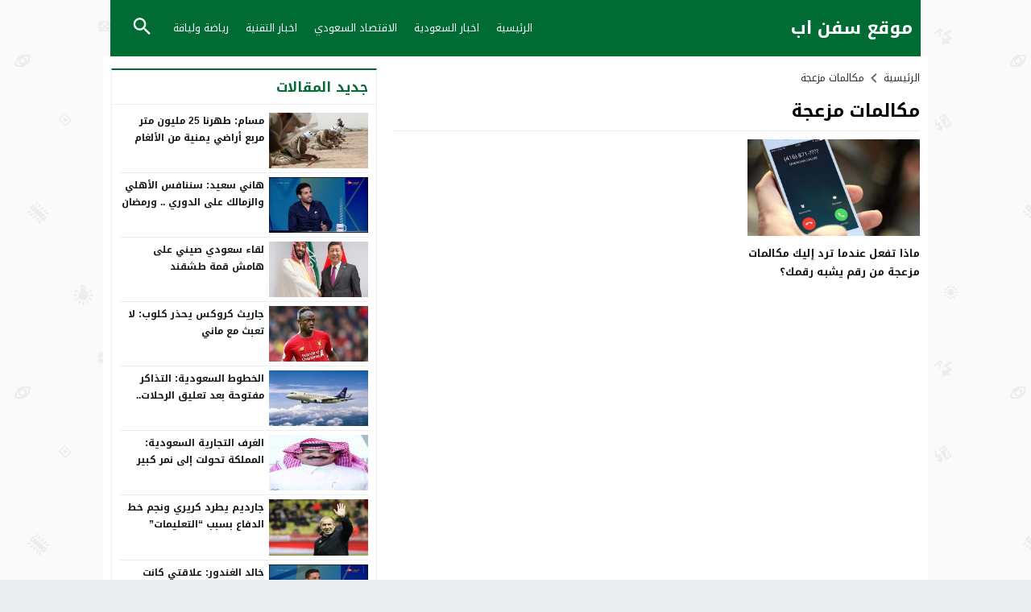

--- FILE ---
content_type: text/html; charset=UTF-8
request_url: https://7-up.net/tag/%D9%85%D9%83%D8%A7%D9%84%D9%85%D8%A7%D8%AA-%D9%85%D8%B2%D8%B9%D8%AC%D8%A9/
body_size: 13895
content:
<!DOCTYPE html>
<html dir="rtl" lang="ar" class="w986">
<head>
<meta charset="UTF-8">
<meta name="viewport" content="width=device-width,initial-scale=1,shrink-to-fit=no"> 
<meta name="Content-Type" content="text/html; charset=utf-8"> 
<meta http-equiv="X-UA-Compatible" content="IE=edge"> 
<meta name='robots' content='index, follow, max-image-preview:large, max-snippet:-1, max-video-preview:-1'>
<link type="image/x-icon" href="https://7-up.net/wp-content/uploads/2020/12/elsaudicon.png" rel="shortcut icon"> 
<link rel='preconnect' href='https://www.google-analytics.com/' crossorigin='anonymous'>
<link rel='preconnect' href='https://www.googletagmanager.com/' crossorigin='anonymous'>

	<!-- This site is optimized with the Yoast SEO plugin v22.7 - https://yoast.com/wordpress/plugins/seo/ -->
	<title>مكالمات مزعجة - موقع سفن اب</title>
	<link rel="canonical" href="https://7-up.net/tag/مكالمات-مزعجة/">
	<meta property="og:locale" content="ar_AR">
	<meta property="og:type" content="article">
	<meta property="og:title" content="مكالمات مزعجة - موقع سفن اب">
	<meta property="og:url" content="https://7-up.net/tag/مكالمات-مزعجة/">
	<meta property="og:site_name" content="موقع سفن اب">
	<meta name="twitter:card" content="summary_large_image">
	<script type="application/ld+json" class="yoast-schema-graph">{"@context":"https://schema.org","@graph":[{"@type":"CollectionPage","@id":"https://7-up.net/tag/%d9%85%d9%83%d8%a7%d9%84%d9%85%d8%a7%d8%aa-%d9%85%d8%b2%d8%b9%d8%ac%d8%a9/","url":"https://7-up.net/tag/%d9%85%d9%83%d8%a7%d9%84%d9%85%d8%a7%d8%aa-%d9%85%d8%b2%d8%b9%d8%ac%d8%a9/","name":"مكالمات مزعجة - موقع سفن اب","isPartOf":{"@id":"https://7-up.net/#website"},"primaryImageOfPage":{"@id":"https://7-up.net/tag/%d9%85%d9%83%d8%a7%d9%84%d9%85%d8%a7%d8%aa-%d9%85%d8%b2%d8%b9%d8%ac%d8%a9/#primaryimage"},"image":{"@id":"https://7-up.net/tag/%d9%85%d9%83%d8%a7%d9%84%d9%85%d8%a7%d8%aa-%d9%85%d8%b2%d8%b9%d8%ac%d8%a9/#primaryimage"},"thumbnailUrl":"https://7-up.net/wp-content/uploads/2021/07/SCKLGZCCUT.jpg","inLanguage":"ar"},{"@type":"ImageObject","inLanguage":"ar","@id":"https://7-up.net/tag/%d9%85%d9%83%d8%a7%d9%84%d9%85%d8%a7%d8%aa-%d9%85%d8%b2%d8%b9%d8%ac%d8%a9/#primaryimage","url":"https://7-up.net/wp-content/uploads/2021/07/SCKLGZCCUT.jpg","contentUrl":"https://7-up.net/wp-content/uploads/2021/07/SCKLGZCCUT.jpg","width":640,"height":376},{"@type":"WebSite","@id":"https://7-up.net/#website","url":"https://7-up.net/","name":"موقع سفن اب","description":"موقع إخباري سعودي إلكتروني","potentialAction":[{"@type":"SearchAction","target":{"@type":"EntryPoint","urlTemplate":"https://7-up.net/?s={search_term_string}"},"query-input":"required name=search_term_string"}],"inLanguage":"ar"}]}</script>
	<!-- / Yoast SEO plugin. -->


<link rel="alternate" type="application/rss+xml" title="موقع سفن اب &laquo; الخلاصة" href="https://7-up.net/feed/">

<!-- Custom MetaTag -->
<meta name="google-site-verification" content="6AaMzGfuz3iC-zIjLNWapJj-u2QM9tih-IPZ2aN4sTQ">
<script async src="https://pagead2.googlesyndication.com/pagead/js/adsbygoogle.js?client=ca-pub-2474582744551207"
     crossorigin="anonymous"></script> 
<!-- / Custom MetaTag -->
<style id='global-styles-inline-css'>
body{--wp--preset--color--black: #000000;--wp--preset--color--cyan-bluish-gray: #abb8c3;--wp--preset--color--white: #ffffff;--wp--preset--color--pale-pink: #f78da7;--wp--preset--color--vivid-red: #cf2e2e;--wp--preset--color--luminous-vivid-orange: #ff6900;--wp--preset--color--luminous-vivid-amber: #fcb900;--wp--preset--color--light-green-cyan: #7bdcb5;--wp--preset--color--vivid-green-cyan: #00d084;--wp--preset--color--pale-cyan-blue: #8ed1fc;--wp--preset--color--vivid-cyan-blue: #0693e3;--wp--preset--color--vivid-purple: #9b51e0;--wp--preset--gradient--vivid-cyan-blue-to-vivid-purple: linear-gradient(135deg,rgba(6,147,227,1) 0%,rgb(155,81,224) 100%);--wp--preset--gradient--light-green-cyan-to-vivid-green-cyan: linear-gradient(135deg,rgb(122,220,180) 0%,rgb(0,208,130) 100%);--wp--preset--gradient--luminous-vivid-amber-to-luminous-vivid-orange: linear-gradient(135deg,rgba(252,185,0,1) 0%,rgba(255,105,0,1) 100%);--wp--preset--gradient--luminous-vivid-orange-to-vivid-red: linear-gradient(135deg,rgba(255,105,0,1) 0%,rgb(207,46,46) 100%);--wp--preset--gradient--very-light-gray-to-cyan-bluish-gray: linear-gradient(135deg,rgb(238,238,238) 0%,rgb(169,184,195) 100%);--wp--preset--gradient--cool-to-warm-spectrum: linear-gradient(135deg,rgb(74,234,220) 0%,rgb(151,120,209) 20%,rgb(207,42,186) 40%,rgb(238,44,130) 60%,rgb(251,105,98) 80%,rgb(254,248,76) 100%);--wp--preset--gradient--blush-light-purple: linear-gradient(135deg,rgb(255,206,236) 0%,rgb(152,150,240) 100%);--wp--preset--gradient--blush-bordeaux: linear-gradient(135deg,rgb(254,205,165) 0%,rgb(254,45,45) 50%,rgb(107,0,62) 100%);--wp--preset--gradient--luminous-dusk: linear-gradient(135deg,rgb(255,203,112) 0%,rgb(199,81,192) 50%,rgb(65,88,208) 100%);--wp--preset--gradient--pale-ocean: linear-gradient(135deg,rgb(255,245,203) 0%,rgb(182,227,212) 50%,rgb(51,167,181) 100%);--wp--preset--gradient--electric-grass: linear-gradient(135deg,rgb(202,248,128) 0%,rgb(113,206,126) 100%);--wp--preset--gradient--midnight: linear-gradient(135deg,rgb(2,3,129) 0%,rgb(40,116,252) 100%);--wp--preset--font-size--small: 13px;--wp--preset--font-size--medium: 20px;--wp--preset--font-size--large: 36px;--wp--preset--font-size--x-large: 42px;--wp--preset--spacing--20: 0.44rem;--wp--preset--spacing--30: 0.67rem;--wp--preset--spacing--40: 1rem;--wp--preset--spacing--50: 1.5rem;--wp--preset--spacing--60: 2.25rem;--wp--preset--spacing--70: 3.38rem;--wp--preset--spacing--80: 5.06rem;--wp--preset--shadow--natural: 6px 6px 9px rgba(0, 0, 0, 0.2);--wp--preset--shadow--deep: 12px 12px 50px rgba(0, 0, 0, 0.4);--wp--preset--shadow--sharp: 6px 6px 0px rgba(0, 0, 0, 0.2);--wp--preset--shadow--outlined: 6px 6px 0px -3px rgba(255, 255, 255, 1), 6px 6px rgba(0, 0, 0, 1);--wp--preset--shadow--crisp: 6px 6px 0px rgba(0, 0, 0, 1);}:where(.is-layout-flex){gap: 0.5em;}:where(.is-layout-grid){gap: 0.5em;}body .is-layout-flex{display: flex;}body .is-layout-flex{flex-wrap: wrap;align-items: center;}body .is-layout-flex > *{margin: 0;}body .is-layout-grid{display: grid;}body .is-layout-grid > *{margin: 0;}:where(.wp-block-columns.is-layout-flex){gap: 2em;}:where(.wp-block-columns.is-layout-grid){gap: 2em;}:where(.wp-block-post-template.is-layout-flex){gap: 1.25em;}:where(.wp-block-post-template.is-layout-grid){gap: 1.25em;}.has-black-color{color: var(--wp--preset--color--black) !important;}.has-cyan-bluish-gray-color{color: var(--wp--preset--color--cyan-bluish-gray) !important;}.has-white-color{color: var(--wp--preset--color--white) !important;}.has-pale-pink-color{color: var(--wp--preset--color--pale-pink) !important;}.has-vivid-red-color{color: var(--wp--preset--color--vivid-red) !important;}.has-luminous-vivid-orange-color{color: var(--wp--preset--color--luminous-vivid-orange) !important;}.has-luminous-vivid-amber-color{color: var(--wp--preset--color--luminous-vivid-amber) !important;}.has-light-green-cyan-color{color: var(--wp--preset--color--light-green-cyan) !important;}.has-vivid-green-cyan-color{color: var(--wp--preset--color--vivid-green-cyan) !important;}.has-pale-cyan-blue-color{color: var(--wp--preset--color--pale-cyan-blue) !important;}.has-vivid-cyan-blue-color{color: var(--wp--preset--color--vivid-cyan-blue) !important;}.has-vivid-purple-color{color: var(--wp--preset--color--vivid-purple) !important;}.has-black-background-color{background-color: var(--wp--preset--color--black) !important;}.has-cyan-bluish-gray-background-color{background-color: var(--wp--preset--color--cyan-bluish-gray) !important;}.has-white-background-color{background-color: var(--wp--preset--color--white) !important;}.has-pale-pink-background-color{background-color: var(--wp--preset--color--pale-pink) !important;}.has-vivid-red-background-color{background-color: var(--wp--preset--color--vivid-red) !important;}.has-luminous-vivid-orange-background-color{background-color: var(--wp--preset--color--luminous-vivid-orange) !important;}.has-luminous-vivid-amber-background-color{background-color: var(--wp--preset--color--luminous-vivid-amber) !important;}.has-light-green-cyan-background-color{background-color: var(--wp--preset--color--light-green-cyan) !important;}.has-vivid-green-cyan-background-color{background-color: var(--wp--preset--color--vivid-green-cyan) !important;}.has-pale-cyan-blue-background-color{background-color: var(--wp--preset--color--pale-cyan-blue) !important;}.has-vivid-cyan-blue-background-color{background-color: var(--wp--preset--color--vivid-cyan-blue) !important;}.has-vivid-purple-background-color{background-color: var(--wp--preset--color--vivid-purple) !important;}.has-black-border-color{border-color: var(--wp--preset--color--black) !important;}.has-cyan-bluish-gray-border-color{border-color: var(--wp--preset--color--cyan-bluish-gray) !important;}.has-white-border-color{border-color: var(--wp--preset--color--white) !important;}.has-pale-pink-border-color{border-color: var(--wp--preset--color--pale-pink) !important;}.has-vivid-red-border-color{border-color: var(--wp--preset--color--vivid-red) !important;}.has-luminous-vivid-orange-border-color{border-color: var(--wp--preset--color--luminous-vivid-orange) !important;}.has-luminous-vivid-amber-border-color{border-color: var(--wp--preset--color--luminous-vivid-amber) !important;}.has-light-green-cyan-border-color{border-color: var(--wp--preset--color--light-green-cyan) !important;}.has-vivid-green-cyan-border-color{border-color: var(--wp--preset--color--vivid-green-cyan) !important;}.has-pale-cyan-blue-border-color{border-color: var(--wp--preset--color--pale-cyan-blue) !important;}.has-vivid-cyan-blue-border-color{border-color: var(--wp--preset--color--vivid-cyan-blue) !important;}.has-vivid-purple-border-color{border-color: var(--wp--preset--color--vivid-purple) !important;}.has-vivid-cyan-blue-to-vivid-purple-gradient-background{background: var(--wp--preset--gradient--vivid-cyan-blue-to-vivid-purple) !important;}.has-light-green-cyan-to-vivid-green-cyan-gradient-background{background: var(--wp--preset--gradient--light-green-cyan-to-vivid-green-cyan) !important;}.has-luminous-vivid-amber-to-luminous-vivid-orange-gradient-background{background: var(--wp--preset--gradient--luminous-vivid-amber-to-luminous-vivid-orange) !important;}.has-luminous-vivid-orange-to-vivid-red-gradient-background{background: var(--wp--preset--gradient--luminous-vivid-orange-to-vivid-red) !important;}.has-very-light-gray-to-cyan-bluish-gray-gradient-background{background: var(--wp--preset--gradient--very-light-gray-to-cyan-bluish-gray) !important;}.has-cool-to-warm-spectrum-gradient-background{background: var(--wp--preset--gradient--cool-to-warm-spectrum) !important;}.has-blush-light-purple-gradient-background{background: var(--wp--preset--gradient--blush-light-purple) !important;}.has-blush-bordeaux-gradient-background{background: var(--wp--preset--gradient--blush-bordeaux) !important;}.has-luminous-dusk-gradient-background{background: var(--wp--preset--gradient--luminous-dusk) !important;}.has-pale-ocean-gradient-background{background: var(--wp--preset--gradient--pale-ocean) !important;}.has-electric-grass-gradient-background{background: var(--wp--preset--gradient--electric-grass) !important;}.has-midnight-gradient-background{background: var(--wp--preset--gradient--midnight) !important;}.has-small-font-size{font-size: var(--wp--preset--font-size--small) !important;}.has-medium-font-size{font-size: var(--wp--preset--font-size--medium) !important;}.has-large-font-size{font-size: var(--wp--preset--font-size--large) !important;}.has-x-large-font-size{font-size: var(--wp--preset--font-size--x-large) !important;}
.wp-block-navigation a:where(:not(.wp-element-button)){color: inherit;}
:where(.wp-block-post-template.is-layout-flex){gap: 1.25em;}:where(.wp-block-post-template.is-layout-grid){gap: 1.25em;}
:where(.wp-block-columns.is-layout-flex){gap: 2em;}:where(.wp-block-columns.is-layout-grid){gap: 2em;}
.wp-block-pullquote{font-size: 1.5em;line-height: 1.6;}
</style>
<link rel='stylesheet' id='style-css' href='https://7-up.net/wp-content/themes/lightmag/style.css' media='all'>
<link rel='stylesheet' id='menu-css' href='https://7-up.net/wp-content/themes/lightmag/assets/css/elements/header/basic-nojs.css' media='all'>
<link rel='stylesheet' id='archive-css' href='https://7-up.net/wp-content/themes/lightmag/assets/css/elements/archive.css' media='all'>
<link rel='stylesheet' id='widgets-mw-css' href='https://7-up.net/wp-content/themes/lightmag/assets/css/elements/widgets-mw.css' media='all'>
<link rel='stylesheet' id='widgets-wp-css' href='https://7-up.net/wp-content/themes/lightmag/assets/css/elements/widgets-wp.css' media='all'>
<link rel='stylesheet' id='footer-css' href='https://7-up.net/wp-content/themes/lightmag/assets/css/elements/footer.css' media='all'>
<link rel='stylesheet' id='typo-css' href='https://7-up.net/wp-content/themes/lightmag/assets/css/fonts/rtl/droid.css' media='all'>
<link rel='preload' as='style' onload="this.onload=null;this.rel='stylesheet'" href='https://fonts.googleapis.com/css?family=Droid+Arabic+Kufi:400%2C700&#038;subset=latin&#038;display=swap' crossorigin='anonymous'>
<noscript><link rel="stylesheet" href="https://fonts.googleapis.com/css?family=Droid+Arabic+Kufi:400%2C700&#038;subset=latin&#038;display=swap" media="all"></noscript><script src="https://7-up.net/wp-content/themes/lightmag/assets/js/jquery.min.js" id="jquery-js"></script>
<style>
			.skin8-background{background-color:#006c34}
			.skin8-border{border-bottom:2px solid #006c34}
			.skin8-border-top{border-top:2px solid #006c34}
			.skin8-color{color:#006c34}
			.skin8-color svg{fill:#006c34}
			.skin8-color a{color:#006c34!important;}
			.skin8-hover a:hover{color:#006c34!important}</style><style>
			a{color:#161B1E}
			a:hover{color:#006c34}
			.dark a{color:#fff}
			.dark a:hover{color:}
			/*
			 * Blog
			*/
			.recent .ps1 .category a,
			.recent .ps2 .category a,
			.recent .ps3 .category a,
			.recent .ps5 .category a,
			.recent .ps6 .category a,
			.recent .ps1 .category a:hover,
			.recent .ps2 .category a:hover,
			.recent .ps3 .category a:hover,
			.recent .ps5 .category a:hover,
			.recent .ps6 .category a:hover{
				color:#006c34;
			}
			.dark .recent .ps1 .category a,
			.dark .recent .ps2 .category a,
			.dark .recent .ps3 .category a,
			.dark .recent .ps5 .category a,
			.dark .recent .ps6 .category a,
			.dark .recent .ps1 .category a:hover,
			.dark .recent .ps2 .category a:hover,
			.dark .recent .ps3 .category a:hover,
			.dark .recent .ps5 .category a:hover,
			.dark .recent .ps6 .category a:hover {
				color:
			}
			/*
			 * Content Element
			*/
			.el-content a:not(.btn):not(.wp-block-file__button),
			.el-content a:hover:not(.btn):not(.wp-block-file__button),
			.tags a,
			.post-source a,
			.post-source,
			.post-source span,
			.comment-meta h3.comment-author a,
			.comment-subscription-form .subscribe-label{color:#006c34}
			.dark .el-content a:not(.btn):not(.wp-block-file__button),
			.dark .el-content a:hover:not(.btn):not(.wp-block-file__button),
			.dark .tags a,
			.dark .post-source a,
			.dark .post-source,
			.dark .post-source span,
			.dark .comment-meta h3.comment-author a,
			.dark .comment-subscription-form .subscribe-label{color:}.dark .wiki-cat-s1 ul li a:hover{color:!important}.search-form input.search-submit{
					background-color:#006c34;
					color:#fff;
				}.tagcloud a:hover {
					background-color:#006c34;
					border:1px solid #006c34;
					color:#fff
				}.menu-blog a{color:#fff}
				.wiki-header .menu-blog a {color:#222}
				.dark .wiki-header .menu-blog a {color:#fff}
				.menu-blog li.current_page_item,
				.menu-blog li.current-menu-item,
				.menu-blog li.current-post-ancestor,
				.menu-blog li.current-post-ancestor a:focus,
				.menu-blog li.current-post-ancestor a:active,
				.menu-blog li.sfHover a:focus,
				.menu-blog li:hover,
				.menu-blog li a:focus,
				.menu-blog li a:hover,
				.menu-blog li a:active{background-color:#005e3d;color:#fff}
				.menu-blog li li a,
				.menu-blog li li li a{color:#111}
				.menu-blog li li li:hover,
				.menu-blog li li li a:focus,
				.menu-blog li li li a:hover,
				.menu-blog li li li a:active,
				.menu-blog li li:hover,
				.menu-blog li li a:focus,
				.menu-blog li li a:hover,
				.menu-blog li li a:active{background-color:#f8f8f8!important;color:#111}
				.menu-blog li.sfHover.menu-item-has-children a,
				.menu-blog li.sfHover.menu-item-has-children,
				.menu-blog li li,
				.menu-blog li li li{background-color:#fff;color:#111}
				.dark .menu-blog li li li:hover,
				.dark .menu-blog li li li a:focus,
				.dark .menu-blog li li li a:hover,
				.dark .menu-blog li li li a:active,
				.dark .menu-blog li li:hover,
				.dark .menu-blog li li a:focus,
				.dark .menu-blog li li a:hover,
				.dark .menu-blog li li a:active{background-color:#1d2327!important;color:#fff}
				.dark .menu-blog li.sfHover.menu-item-has-children a,
				.dark .menu-blog li.sfHover.menu-item-has-children,
				.dark .menu-blog li li,
				.dark .menu-blog li li li{background-color:#161B1E;color:#fff}</style><style>.recentcomments a{display:inline !important;padding:0 !important;margin:0 !important;}</style><style>body{background-image:url("https://7-up.net/wp-content/themes/lightmag/assets/images/pattren/pattren8.png");background-color:#ebedef;background-repeat:repeat;background-position:0 0;}</style><style>.logo-margin{margin-top:10px;margin-bottom:10px}</style>	<style>
					.menu-category li.menu-item-home a,
		.menu-category li.menu-item-home a:hover{background-image:url("data:image/svg+xml,%3Csvg fill='%23ffffff' xmlns='http://www.w3.org/2000/svg' viewBox='0 0 26 26' width='24px' height='24px'%3E%3Cpath d='M 20 2.03125 C 19.449219 2.03125 19 2.480469 19 3.03125 L 19 7.8125 L 13.71875 2.53125 C 13.328125 2.140625 12.671875 2.140625 12.28125 2.53125 L 0.5625 14.28125 C 0.171875 14.671875 0.171875 15.296875 0.5625 15.6875 C 0.953125 16.078125 1.578125 16.078125 1.96875 15.6875 L 13 4.65625 L 24.0625 15.71875 C 24.257813 15.914063 24.523438 16.03125 24.78125 16.03125 C 25.039063 16.03125 25.273438 15.914063 25.46875 15.71875 C 25.859375 15.328125 25.859375 14.703125 25.46875 14.3125 L 22 10.84375 L 22 3.03125 C 22 2.480469 21.550781 2.03125 21 2.03125 Z M 13 6.5 L 2 17.5 L 2 23 C 2 24.65625 3.34375 26 5 26 L 21 26 C 22.65625 26 24 24.65625 24 23 L 24 17.5 Z M 11 16 L 15 16 C 15.550781 16 16 16.449219 16 17 L 16 23 C 16 23.550781 15.550781 24 15 24 L 11 24 C 10.449219 24 10 23.550781 10 23 L 10 17 C 10 16.449219 10.449219 16 11 16 Z'/%3E%3C/svg%3E")}
				
		
		.mega-category2,
	.menu-category2{border-top:1px solid #e9edf0;border-bottom:1px solid #e9edf0}
	.dark .mega-category2,
	.dark .menu-category2{border-color:#272F34}
		
		</style>
		<style>
				@media only screen and (max-width:986px){
			body{background:#fff!important}
			body.dark{background-color:#161B1E!important;color:#fff}
			.content-width,
			.content-width-full{padding:0 10px}
		}
			</style>
		<style>
	.dark .form-control{background-color:#161B1E;border:2px solid #384046;color:#fff}
	.dark .form-control::placeholder{color:#ccc}
	.dark hr {border-top:1px solid #2c3332}
	.dark .scrolltop{background-color:#f5f8f9!important}
	.dark .scrolltop svg{fill:#384046 !important}
	.widget-wrapper ul.tab_nav {background-color:#eee}
		.btn-color,
	.wpcf7-submit{
		color:#fff!important;
		border-color:#006c34!important;
		background-color:#006c34!important
	}
	.btn-color:hover,
	.btn-color:focus,
	.btn-color.focus,
	.btn-color:active,
	.btn-color.active,
	.wpcf7-submit:hover,
	.wpcf7-submit:focus,
	.wpcf7-submit.focus,
	.wpcf7-submit:active,
	.wpcf7-submit.active{
		color:#fff!important;
		border-color:#006c34!important;
		background-color:#006c34!important;
	}
			@keyframes slide-out {
			0% { transform: translateX(0%); }
			100% { transform: translateX(100%); }
		}
		@-webkit-keyframes slide-out {
			0% { -webkit-transform: translateX(0%); }
			100% { -webkit-transform: translateX(100%); }
		}
				body {
			overflow-x:hidden;
		}
			</style>
		<style>
	.mejs-controls{direction:ltr}
	.wp-playlist-light{width:100%;display:inline-block}
	.mejs-container .mejs-controls .mejs-horizontal-volume-slider .mejs-horizontal-volume-current,
	.mejs-container .mejs-controls .mejs-time-rail .mejs-time-current {background:#006c34}
	.mejs-container .mejs-controls .mejs-time-rail .mejs-time-loaded {background-color:rgba(0,108,52,0.075)}
	.wp-playlist-light .wp-playlist-playing {border-bottom-color:#006c34}
	.mejs-container .mejs-button > button{background-image:url("data:image/svg+xml,%3Csvg xmlns='http://www.w3.org/2000/svg' width='400' height='120' viewBox='0 0 400 120'%3E%3Cstyle%3E.st0%7Bfill:%23888888;width:16px;height:16px%7D .st1%7Bfill:none;stroke:%23888888;stroke-width:1.5;stroke-linecap:round;%7D .st2%7Bfill:none;stroke:%23888888;stroke-width:2;stroke-linecap:round;%7D .st3%7Bfill:none;stroke:%23888888;%7D .st4%7Bfill:%23231F20;%7D .st5%7Bopacity:0.75;fill:none;stroke:%23888888;stroke-width:5;enable-background:new;%7D .st6%7Bfill:none;stroke:%23888888;stroke-width:5;%7D .st7%7Bopacity:0.4;fill:%23888888;enable-background:new;%7D .st8%7Bopacity:0.6;fill:%23888888;enable-background:new;%7D .st9%7Bopacity:0.8;fill:%23888888;enable-background:new;%7D .st10%7Bopacity:0.9;fill:%23888888;enable-background:new;%7D .st11%7Bopacity:0.3;fill:%23888888;enable-background:new;%7D .st12%7Bopacity:0.5;fill:%23888888;enable-background:new;%7D .st13%7Bopacity:0.7;fill:%23888888;enable-background:new;%7D%3C/style%3E%3Cpath class='st0' d='M16.5 8.5c.3.1.4.5.2.8-.1.1-.1.2-.2.2l-11.4 7c-.5.3-.8.1-.8-.5V2c0-.5.4-.8.8-.5l11.4 7z'/%3E%3Cpath class='st0' d='M24 1h2.2c.6 0 1 .4 1 1v14c0 .6-.4 1-1 1H24c-.6 0-1-.4-1-1V2c0-.5.4-1 1-1zm9.8 0H36c.6 0 1 .4 1 1v14c0 .6-.4 1-1 1h-2.2c-.6 0-1-.4-1-1V2c0-.5.4-1 1-1z'/%3E%3Cpath class='st0' d='M81 1.4c0-.6.4-1 1-1h5.4c.6 0 .7.3.3.7l-6 6c-.4.4-.7.3-.7-.3V1.4zm0 15.8c0 .6.4 1 1 1h5.4c.6 0 .7-.3.3-.7l-6-6c-.4-.4-.7-.3-.7.3v5.4zM98.8 1.4c0-.6-.4-1-1-1h-5.4c-.6 0-.7.3-.3.7l6 6c.4.4.7.3.7-.3V1.4zm0 15.8c0 .6-.4 1-1 1h-5.4c-.6 0-.7-.3-.3-.7l6-6c.4-.4.7-.3.7.3v5.4z'/%3E%3Cpath class='st0' d='M112.7 5c0 .6.4 1 1 1h4.1c.6 0 .7-.3.3-.7L113.4.6c-.4-.4-.7-.3-.7.3V5zm-7.1 1c.6 0 1-.4 1-1V.9c0-.6-.3-.7-.7-.3l-4.7 4.7c-.4.4-.3.7.3.7h4.1zm1 7.1c0-.6-.4-1-1-1h-4.1c-.6 0-.7.3-.3.7l4.7 4.7c.4.4.7.3.7-.3v-4.1zm7.1-1c-.6 0-1 .4-1 1v4.1c0 .5.3.7.7.3l4.7-4.7c.4-.4.3-.7-.3-.7h-4.1z'/%3E%3Cpath class='st0' d='M67 5.8c-.5.4-1.2.6-1.8.6H62c-.6 0-1 .4-1 1v5.7c0 .6.4 1 1 1h4.2c.3.2.5.4.8.6l3.5 2.6c.4.3.8.1.8-.4V3.5c0-.5-.4-.7-.8-.4L67 5.8z'/%3E%3Cpath class='st1' d='M73.9 2.5s3.9-.8 3.9 7.7-3.9 7.8-3.9 7.8'/%3E%3Cpath class='st1' d='M72.6 6.4s2.6-.4 2.6 3.8-2.6 3.9-2.6 3.9'/%3E%3Cpath class='st0' d='M47 5.8c-.5.4-1.2.6-1.8.6H42c-.6 0-1 .4-1 1v5.7c0 .6.4 1 1 1h4.2c.3.2.5.4.8.6l3.5 2.6c.4.3.8.1.8-.4V3.5c0-.5-.4-.7-.8-.4L47 5.8z'/%3E%3Cpath class='st2' d='M52.8 7l5.4 5.4m-5.4 0L58.2 7'/%3E%3Cpath class='st3' d='M128.7 8.6c-6.2-4.2-6.5 7.8 0 3.9m6.5-3.9c-6.2-4.2-6.5 7.8 0 3.9'/%3E%3Cpath class='st0' d='M122.2 3.4h15.7v13.1h-15.7V3.4zM120.8 2v15.7h18.3V2h-18.3z'/%3E%3Cpath class='st0' d='M143.2 3h14c1.1 0 2 .9 2 2v10c0 1.1-.9 2-2 2h-14c-1.1 0-2-.9-2-2V5c0-1.1.9-2 2-2z'/%3E%3Cpath class='st4' d='M146.4 13.8c-.8 0-1.6-.4-2.1-1-1.1-1.4-1-3.4.1-4.8.5-.6 2-1.7 4.6.2l-.6.8c-1.4-1-2.6-1.1-3.3-.3-.8 1-.8 2.4-.1 3.5.7.9 1.9.8 3.4-.1l.5.9c-.7.5-1.6.7-2.5.8zm7.5 0c-.8 0-1.6-.4-2.1-1-1.1-1.4-1-3.4.1-4.8.5-.6 2-1.7 4.6.2l-.5.8c-1.4-1-2.6-1.1-3.3-.3-.8 1-.8 2.4-.1 3.5.7.9 1.9.8 3.4-.1l.5.9c-.8.5-1.7.7-2.6.8z'/%3E%3Cpath class='st0' d='M60.3 77c.6.2.8.8.6 1.4-.1.3-.3.5-.6.6L30 96.5c-1 .6-1.7.1-1.7-1v-35c0-1.1.8-1.5 1.7-1L60.3 77z'/%3E%3Cpath class='st5' d='M2.5 79c0-20.7 16.8-37.5 37.5-37.5S77.5 58.3 77.5 79 60.7 116.5 40 116.5 2.5 99.7 2.5 79z'/%3E%3Cpath class='st0' d='M140.3 77c.6.2.8.8.6 1.4-.1.3-.3.5-.6.6L110 96.5c-1 .6-1.7.1-1.7-1v-35c0-1.1.8-1.5 1.7-1L140.3 77z'/%3E%3Cpath class='st6' d='M82.5 79c0-20.7 16.8-37.5 37.5-37.5s37.5 16.8 37.5 37.5-16.8 37.5-37.5 37.5S82.5 99.7 82.5 79z'/%3E%3Ccircle class='st0' cx='201.9' cy='47.1' r='8.1'/%3E%3Ccircle class='st7' cx='233.9' cy='79' r='5'/%3E%3Ccircle class='st8' cx='201.9' cy='110.9' r='6'/%3E%3Ccircle class='st9' cx='170.1' cy='79' r='7'/%3E%3Ccircle class='st10' cx='178.2' cy='56.3' r='7.5'/%3E%3Ccircle class='st11' cx='226.3' cy='56.1' r='4.5'/%3E%3Ccircle class='st12' cx='225.8' cy='102.8' r='5.5'/%3E%3Ccircle class='st13' cx='178.2' cy='102.8' r='6.5'/%3E%3Cpath class='st0' d='M178 9.4c0 .4-.4.7-.9.7-.1 0-.2 0-.2-.1L172 8.2c-.5-.2-.6-.6-.1-.8l6.2-3.6c.5-.3.8-.1.7.5l-.8 5.1z'/%3E%3Cpath class='st0' d='M169.4 15.9c-1 0-2-.2-2.9-.7-2-1-3.2-3-3.2-5.2.1-3.4 2.9-6 6.3-6 2.5.1 4.8 1.7 5.6 4.1l.1-.1 2.1 1.1c-.6-4.4-4.7-7.5-9.1-6.9-3.9.6-6.9 3.9-7 7.9 0 2.9 1.7 5.6 4.3 7 1.2.6 2.5.9 3.8 1 2.6 0 5-1.2 6.6-3.3l-1.8-.9c-1.2 1.2-3 2-4.8 2z'/%3E%3Cpath class='st0' d='M183.4 3.2c.8 0 1.5.7 1.5 1.5s-.7 1.5-1.5 1.5-1.5-.7-1.5-1.5c0-.9.7-1.5 1.5-1.5zm5.1 0h8.5c.9 0 1.5.7 1.5 1.5s-.7 1.5-1.5 1.5h-8.5c-.9 0-1.5-.7-1.5-1.5-.1-.9.6-1.5 1.5-1.5zm-5.1 5c.8 0 1.5.7 1.5 1.5s-.7 1.5-1.5 1.5-1.5-.7-1.5-1.5c0-.9.7-1.5 1.5-1.5zm5.1 0h8.5c.9 0 1.5.7 1.5 1.5s-.7 1.5-1.5 1.5h-8.5c-.9 0-1.5-.7-1.5-1.5-.1-.9.6-1.5 1.5-1.5zm-5.1 5c.8 0 1.5.7 1.5 1.5s-.7 1.5-1.5 1.5-1.5-.7-1.5-1.5c0-.9.7-1.5 1.5-1.5zm5.1 0h8.5c.9 0 1.5.7 1.5 1.5s-.7 1.5-1.5 1.5h-8.5c-.9 0-1.5-.7-1.5-1.5-.1-.9.6-1.5 1.5-1.5z'/%3E%3C/svg%3E");}
	</style>
	<style></style><style>	.post-load a,
	.infinitereadmore{background-color:#006c34;}
	.post-load a:hover,
	.infinitereadmore:hover{background-color:rgba(0,108,52,0.9);}
	.pagination span.current,
	.page-numbers li span.current{border:2px solid rgba(0,108,52,0.8) !important;color:#006c34 !important}
	.pagination a:hover{border:2px solid #006c34 !important;color:#006c34 !important}
	.dark .page-numbers li span.current,
	.dark .pagination span.current{border-color:#eee!important;color:#eee!important}
	.dark .pagination a:hover{border-color:#eee!important;color:#eee!important}
	</style>	<style>
				.widget-head-style4{border-bottom:1px solid #ebedef;border-right:1px solid #ebedef;border-left:1px solid #ebedef;}
		.widget-head-style4 .w-heading{text-indent:10px}
		.widget-body{padding:10px;border-right:1px solid #ebedef;border-left:1px solid #ebedef;border-bottom:1px solid #ebedef}
		.widget-content{padding:10px;border-right:1px solid #ebedef;border-left:1px solid #ebedef;border-bottom:1px solid #ebedef}
		.dark .widget-head-style4{border-color:#2A3238}
		.dark .widget-body{border-color:#2A3238}
		.dark .widget-content{border-color:#2A3238}
			</style>
		<style>
						.header-blog {max-width:1006px;margin:0 auto}
						
				.header-bg-colored .today{text-indent:10px}
				
		.header-bg-colored .topnav-wrap{background-color:#006c34}
		.header-bg-colored .brand-wrap{background-color:}
		
			</style>
			<!-- Global site tag (gtag.js) - Google Analytics -->
		<script async data-cfasync="false" src="https://www.googletagmanager.com/gtag/js?id=UA-47478812-1"></script>
		<script>
		  window.dataLayer = window.dataLayer || [];
		  function gtag(){dataLayer.push(arguments);}
		  gtag('js', new Date());
		  gtag('config', 'UA-47478812-1');
		  		</script>
		<!-- // Global site tag (gtag.js) - Google Analytics -->
		</head>
<body class="rtl archive tag tag-730 wp-embed-responsive container-color ed-tinymce  typo-droid header-bg-regular">
	
	<div id="panel">

			<div class="header-blog skin8-background"><div class="header-blog-wrap"><div class="header-blog-flex"><button class="btn-mobile-ht menu-toggle mobile-menu-toggle btn-nav-menu" aria-label="Toggle Navigation"><svg viewBox="0 0 24 24"><path d="M3,6H21V8H3V6M3,11H21V13H3V11M3,16H21V18H3V16Z"></path></svg></button><a class="header-text nav-logo" href="https://7-up.net/">
						موقع سفن اب											</a><button class="btn-mobile-ht mobile-menu-toggle btn-nav-search bsd" aria-label="Toggle Saerch"><svg viewBox="0 0 24 24"><path d="M9.5,3A6.5,6.5 0 0,1 16,9.5C16,11.11 15.41,12.59 14.44,13.73L14.71,14H15.5L20.5,19L19,20.5L14,15.5V14.71L13.73,14.44C12.59,15.41 11.11,16 9.5,16A6.5,6.5 0 0,1 3,9.5A6.5,6.5 0 0,1 9.5,3M9.5,5C7,5 5,7 5,9.5C5,12 7,14 9.5,14C12,14 14,12 14,9.5C14,7 12,5 9.5,5Z"></path></svg></button><button class="btn-mobile-ht menu-toggle mobile-menu-toggle btn-nav-search bsm" aria-label="Toggle Navigation"><svg viewBox="0 0 24 24"><path d="M9.5,3A6.5,6.5 0 0,1 16,9.5C16,11.11 15.41,12.59 14.44,13.73L14.71,14H15.5L20.5,19L19,20.5L14,15.5V14.71L13.73,14.44C12.59,15.41 11.11,16 9.5,16A6.5,6.5 0 0,1 3,9.5A6.5,6.5 0 0,1 9.5,3M9.5,5C7,5 5,7 5,9.5C5,12 7,14 9.5,14C12,14 14,12 14,9.5C14,7 12,5 9.5,5Z"></path></svg></button><div class="nav-desktop"><ul id="menu-blog" class="menu-blog"><li id="menu-item-5" class="menu-item menu-item-type-custom menu-item-object-custom menu-item-home menu-item-5"><a title="الرئيسية" href="https://7-up.net/">الرئيسية</a></li><li id="menu-item-6" class="menu-item menu-item-type-taxonomy menu-item-object-category menu-item-6"><a title="اخبار السعودية" href="https://7-up.net/ksa/">اخبار السعودية</a></li><li id="menu-item-7" class="menu-item menu-item-type-taxonomy menu-item-object-category menu-item-7"><a title="الاقتصاد السعودي" href="https://7-up.net/economy/">الاقتصاد السعودي</a></li><li id="menu-item-207" class="menu-item menu-item-type-taxonomy menu-item-object-category menu-item-207"><a title="اخبار التقنية" href="https://7-up.net/tech/">اخبار التقنية</a></li><li id="menu-item-8" class="menu-item menu-item-type-taxonomy menu-item-object-category menu-item-8"><a title="رياضة ولياقة" href="https://7-up.net/sports/">رياضة ولياقة</a></li></ul></div><div class="search-menu-wrap"><form method="get" action="https://7-up.net/"><input type="text" name="s" class="stext" value="" aria-label="بحث..." placeholder="بحث..."><button type="submit" class="button"></button></form></div><script>
				jQuery(document).ready(function($) {
					$(".search-menu-wrap").hide();
					$(function() {
						$(".search-menu-wrap").hide().click(function(e) {
							e.stopPropagation()
						});
						$(".bsd").click(function(e) {
							$(".search-menu-wrap").show();
							e.stopPropagation()
						});
						$(document).click(function() {
							$(".search-menu-wrap").fadeOut()
						})
					})
				});
				</script></div></div></div>
	<div class="container container-white"><div id="header" class="naa clearfix"></div></div>		
		<!-- Container -->
		<div class="container container-white">
			
			
			<div class="naa clearfix">
							</div>

			<div id="main" class="main-grid-css">
	
		
	<div id="content">

		<div class="post-871 post type-post status-publish format-standard has-post-thumbnail category-tech tag-hiya tag-nomorabo tag-240 tag-241 tag-732 tag-731 tag-730 clearfix archive-typography content-width">
		
				
		<ol class="breadcrumbs" itemscope itemtype='http://schema.org/BreadcrumbList'><li itemprop="itemListElement" itemscope itemtype="http://schema.org/ListItem" class="trail-item trail-begin"><a href="https://7-up.net/" rel="home" itemprop="item"><span itemprop='name'>الرئيسية</span></a><meta itemprop="position" content="1"></li><li class="separator"><svg viewBox="0 0 24 24" style="width:24px;height:24px;"><path d="M15.41,16.58L10.83,12L15.41,7.41L14,6L8,12L14,18L15.41,16.58Z"/></svg></li><li >مكالمات مزعجة</li></ol><h1 class="title">مكالمات مزعجة</h1><ul class="content-category"><li class="sixth"><div class="thumbnail"><a href="https://7-up.net/tech/%d9%85%d8%a7%d8%b0%d8%a7-%d8%aa%d9%81%d8%b9%d9%84-%d8%b9%d9%86%d8%af%d9%85%d8%a7-%d8%aa%d8%b1%d8%af-%d8%a5%d9%84%d9%8a%d9%83-%d9%85%d9%83%d8%a7%d9%84%d9%85%d8%a7%d8%aa-%d9%85%d8%b2%d8%b9%d8%ac%d8%a9/"><picture><source srcset="data:image/svg+xml,%3Csvg%20xmlns=%22http://www.w3.org/2000/svg%22%20viewBox=%220%200%20%20%22%3E%3C/svg%3E" data-srcset="/wp-content/uploads/cache/SCKLGZCCUT-70x0duhv5g987aiqiaekoefhwjcmj91aym6nbr02c9n.jpg" media="(min-width:987px)"><source srcset="data:image/svg+xml,%3Csvg%20xmlns=%22http://www.w3.org/2000/svg%22%20viewBox=%220%200%20%20%22%3E%3C/svg%3E" data-srcset="/wp-content/uploads/cache/SCKLGZCCUT-70x0duhv5g987aiqiaekoefhwjcmj91aym6nbr02c9n.jpg" media="(min-width:768px)"><source srcset="data:image/svg+xml,%3Csvg%20xmlns=%22http://www.w3.org/2000/svg%22%20viewBox=%220%200%20%20%22%3E%3C/svg%3E" data-srcset="/wp-content/uploads/cache/SCKLGZCCUT-70x0duhvk2img8ah0prtxefa6zf88jhlfpl4n0fv5m3.jpg" media="(min-width:560px)"><img class="img-responsive lazyload" src="data:image/svg+xml,%3Csvg%20xmlns=%22http://www.w3.org/2000/svg%22%20viewBox=%220%200%20%20%22%3E%3C/svg%3E" data-src="/wp-content/uploads/cache/SCKLGZCCUT-70x0duhv5g987aiqiaekoefhwjcmj91aym6nbr02c9n.jpg" alt="ماذا تفعل عندما ترد إليك مكالمات مزعجة من رقم يشبه رقمك؟" width="320" height="180"></picture></a></div><h2 class="entry-title clamp2line"><a href="https://7-up.net/tech/%d9%85%d8%a7%d8%b0%d8%a7-%d8%aa%d9%81%d8%b9%d9%84-%d8%b9%d9%86%d8%af%d9%85%d8%a7-%d8%aa%d8%b1%d8%af-%d8%a5%d9%84%d9%8a%d9%83-%d9%85%d9%83%d8%a7%d9%84%d9%85%d8%a7%d8%aa-%d9%85%d8%b2%d8%b9%d8%ac%d8%a9/">
						ماذا تفعل عندما ترد إليك مكالمات مزعجة من رقم يشبه رقمك؟					</a></h2></li></ul>
	
	
		</div>
		
	</div>
	<div class="sidebar ">		<div class="widget-wrapper naa"><div class="widget-head widget-head-style4 skin8-border-top" ><div class="w-heading"><span class="skin8-color">جديد المقالات</span></div></div><ul class="widget-body skin8-hover"><li class="first"><div class="thumbnail"><a href="https://7-up.net/ksa/%d9%85%d8%b3%d8%a7%d9%85-%d8%b7%d9%87%d8%b1%d9%86%d8%a7-25-%d9%85%d9%84%d9%8a%d9%88%d9%86-%d9%85%d8%aa%d8%b1-%d9%85%d8%b1%d8%a8%d8%b9-%d8%a3%d8%b1%d8%a7%d8%b6%d9%8a-%d9%8a%d9%85%d9%86%d9%8a%d8%a9/"><picture><source srcset="data:image/svg+xml,%3Csvg%20xmlns=%22http://www.w3.org/2000/svg%22%20viewBox=%220%200%20%20%22%3E%3C/svg%3E" data-srcset="/wp-content/uploads/cache/image-4-70zxknozjsr3lhqz7271f08uw7h4hj0o83ps0fyhg33.jpg" media="(min-width:987px)"><source srcset="data:image/svg+xml,%3Csvg%20xmlns=%22http://www.w3.org/2000/svg%22%20viewBox=%220%200%20%20%22%3E%3C/svg%3E" data-srcset="/wp-content/uploads/cache/image-4-70zxknozjsr3lhqz7271f08uw7h4hj0o83ps0fyhg33.jpg" media="(min-width:768px)"><source srcset="data:image/svg+xml,%3Csvg%20xmlns=%22http://www.w3.org/2000/svg%22%20viewBox=%220%200%20%20%22%3E%3C/svg%3E" data-srcset="/wp-content/uploads/cache/image-4-70zxknozurg5a72s2vpzcr8p41j2rhuw2x9mzw1c23f.jpg" media="(min-width:560px)"><img class="img-responsive lazyload" src="data:image/svg+xml,%3Csvg%20xmlns=%22http://www.w3.org/2000/svg%22%20viewBox=%220%200%20%20%22%3E%3C/svg%3E" data-src="/wp-content/uploads/cache/image-4-70zxknozurg5a72s2vpzcr8p41j2rhuw2x9mzw1c23f.jpg" alt="مسام: طهرنا 25 مليون متر مربع أراضي يمنية من الألغام" width="320" height="180"></picture></a></div><h2 class="clamp2line"><a href="https://7-up.net/ksa/%d9%85%d8%b3%d8%a7%d9%85-%d8%b7%d9%87%d8%b1%d9%86%d8%a7-25-%d9%85%d9%84%d9%8a%d9%88%d9%86-%d9%85%d8%aa%d8%b1-%d9%85%d8%b1%d8%a8%d8%b9-%d8%a3%d8%b1%d8%a7%d8%b6%d9%8a-%d9%8a%d9%85%d9%86%d9%8a%d8%a9/">
				مسام: طهرنا 25 مليون متر مربع أراضي يمنية من الألغام			</a></h2></li><li class="first"><div class="thumbnail"><a href="https://7-up.net/sports/%d9%87%d8%a7%d9%86%d9%8a-%d8%b3%d8%b9%d9%8a%d8%af%d8%b3%d9%86%d9%86%d8%a7%d9%81%d8%b3-%d8%a7%d9%84%d8%a3%d9%87%d9%84%d9%8a-%d9%88%d8%a7%d9%84%d8%b2%d9%85%d8%a7%d9%84%d9%83-%d8%b9%d9%84%d9%89-%d8%a7/"><picture><source srcset="data:image/svg+xml,%3Csvg%20xmlns=%22http://www.w3.org/2000/svg%22%20viewBox=%220%200%20%20%22%3E%3C/svg%3E" data-srcset="/wp-content/uploads/cache/هاني-سعيد-6y2eqp86dg32yoj9e4j83afqgbtgluao1q643nwek6n.jpg" media="(min-width:987px)"><source srcset="data:image/svg+xml,%3Csvg%20xmlns=%22http://www.w3.org/2000/svg%22%20viewBox=%220%200%20%20%22%3E%3C/svg%3E" data-srcset="/wp-content/uploads/cache/هاني-سعيد-6y2eqp86dg32yoj9e4j83afqgbtgluao1q643nwek6n.jpg" media="(min-width:768px)"><source srcset="data:image/svg+xml,%3Csvg%20xmlns=%22http://www.w3.org/2000/svg%22%20viewBox=%220%200%20%20%22%3E%3C/svg%3E" data-srcset="/wp-content/uploads/cache/هاني-سعيد-6y2eqp86oes4ndv29y2611fko5vevt4vwjpz33z966z.jpg" media="(min-width:560px)"><img class="img-responsive lazyload" src="data:image/svg+xml,%3Csvg%20xmlns=%22http://www.w3.org/2000/svg%22%20viewBox=%220%200%20%20%22%3E%3C/svg%3E" data-src="/wp-content/uploads/cache/هاني-سعيد-6y2eqp86oes4ndv29y2611fko5vevt4vwjpz33z966z.jpg" alt="هاني سعيد" width="320" height="180"></picture></a></div><h2 class="clamp2line"><a href="https://7-up.net/sports/%d9%87%d8%a7%d9%86%d9%8a-%d8%b3%d8%b9%d9%8a%d8%af%d8%b3%d9%86%d9%86%d8%a7%d9%81%d8%b3-%d8%a7%d9%84%d8%a3%d9%87%d9%84%d9%8a-%d9%88%d8%a7%d9%84%d8%b2%d9%85%d8%a7%d9%84%d9%83-%d8%b9%d9%84%d9%89-%d8%a7/">
				هاني سعيد: سننافس الأهلي والزمالك على الدوري .. ورمضان صبحي بياخد الانتقاد على صدره			</a></h2></li><li class="first"><div class="thumbnail"><a href="https://7-up.net/ksa/%d9%84%d9%82%d8%a7%d8%a1-%d8%b3%d8%b9%d9%88%d8%af%d9%8a-%d8%b5%d9%8a%d9%86%d9%8a-%d8%b9%d9%84%d9%89-%d9%87%d8%a7%d9%85%d8%b4-%d9%82%d9%85%d8%a9-%d8%b7%d8%b4%d9%82%d9%86%d8%af/"><picture><source srcset="data:image/svg+xml,%3Csvg%20xmlns=%22http://www.w3.org/2000/svg%22%20viewBox=%220%200%20%20%22%3E%3C/svg%3E" data-srcset="/wp-content/uploads/cache/العهد-يلتقي-الرئيس-الصيني-على-هامش-قمة-مجموعة-العشرين-e1543602459623-1052x526-1-70u24vdyno4hdnekkjojbrbpizw1u4766lbqvdt1z8v.jpg" media="(min-width:987px)"><source srcset="data:image/svg+xml,%3Csvg%20xmlns=%22http://www.w3.org/2000/svg%22%20viewBox=%220%200%20%20%22%3E%3C/svg%3E" data-srcset="/wp-content/uploads/cache/العهد-يلتقي-الرئيس-الصيني-على-هامش-قمة-مجموعة-العشرين-e1543602459623-1052x526-1-70u24vdyno4hdnekkjojbrbpizw1u4766lbqvdt1z8v.jpg" media="(min-width:768px)"><source srcset="data:image/svg+xml,%3Csvg%20xmlns=%22http://www.w3.org/2000/svg%22%20viewBox=%220%200%20%20%22%3E%3C/svg%3E" data-srcset="/wp-content/uploads/cache/العهد-يلتقي-الرئيس-الصيني-على-هامش-قمة-مجموعة-العشرين-e1543602459623-1052x526-1-70u24vdyymtj2cqdgd7h9ibjqty0431e1evlutvwl97.jpg" media="(min-width:560px)"><img class="img-responsive lazyload" src="data:image/svg+xml,%3Csvg%20xmlns=%22http://www.w3.org/2000/svg%22%20viewBox=%220%200%20%20%22%3E%3C/svg%3E" data-src="/wp-content/uploads/cache/العهد-يلتقي-الرئيس-الصيني-على-هامش-قمة-مجموعة-العشرين-e1543602459623-1052x526-1-70u24vdyymtj2cqdgd7h9ibjqty0431e1evlutvwl97.jpg" alt="لقاء سعودي صيني على هامش قمة طشقند" width="320" height="180"></picture></a></div><h2 class="clamp2line"><a href="https://7-up.net/ksa/%d9%84%d9%82%d8%a7%d8%a1-%d8%b3%d8%b9%d9%88%d8%af%d9%8a-%d8%b5%d9%8a%d9%86%d9%8a-%d8%b9%d9%84%d9%89-%d9%87%d8%a7%d9%85%d8%b4-%d9%82%d9%85%d8%a9-%d8%b7%d8%b4%d9%82%d9%86%d8%af/">
				لقاء سعودي صيني على هامش قمة طشقند			</a></h2></li><li class="first"><div class="thumbnail"><a href="https://7-up.net/sports/%d8%ac%d8%a7%d8%b1%d9%8a%d8%ab-%d9%83%d8%b1%d9%88%d9%83%d8%b3-%d9%8a%d8%ad%d8%b0%d8%b1-%d9%83%d9%84%d9%88%d8%a8-%d9%84%d8%a7-%d8%aa%d8%b9%d8%a8%d8%ab-%d9%85%d8%b9-%d9%85%d8%a7%d9%86%d9%8a/"><picture><source srcset="data:image/svg+xml,%3Csvg%20xmlns=%22http://www.w3.org/2000/svg%22%20viewBox=%220%200%20%20%22%3E%3C/svg%3E" data-srcset="/wp-content/uploads/cache/ماني-6y2jg1nqnqwmzkvup8r0k50ulwsx7ef2xwphvh55vvz.jpg" media="(min-width:987px)"><source srcset="data:image/svg+xml,%3Csvg%20xmlns=%22http://www.w3.org/2000/svg%22%20viewBox=%220%200%20%20%22%3E%3C/svg%3E" data-srcset="/wp-content/uploads/cache/ماني-6y2jg1nqnqwmzkvup8r0k50ulwsx7ef2xwphvh55vvz.jpg" media="(min-width:768px)"><source srcset="data:image/svg+xml,%3Csvg%20xmlns=%22http://www.w3.org/2000/svg%22%20viewBox=%220%200%20%20%22%3E%3C/svg%3E" data-srcset="/wp-content/uploads/cache/ماني-6y2jg1nqyplooa7nl29yhw0otquvhd9asq9cux80hwb.jpg" media="(min-width:560px)"><img class="img-responsive lazyload" src="data:image/svg+xml,%3Csvg%20xmlns=%22http://www.w3.org/2000/svg%22%20viewBox=%220%200%20%20%22%3E%3C/svg%3E" data-src="/wp-content/uploads/cache/ماني-6y2jg1nqyplooa7nl29yhw0otquvhd9asq9cux80hwb.jpg" alt="ماني" width="320" height="180"></picture></a></div><h2 class="clamp2line"><a href="https://7-up.net/sports/%d8%ac%d8%a7%d8%b1%d9%8a%d8%ab-%d9%83%d8%b1%d9%88%d9%83%d8%b3-%d9%8a%d8%ad%d8%b0%d8%b1-%d9%83%d9%84%d9%88%d8%a8-%d9%84%d8%a7-%d8%aa%d8%b9%d8%a8%d8%ab-%d9%85%d8%b9-%d9%85%d8%a7%d9%86%d9%8a/">
				جاريث كروكس يحذر كلوب: لا تعبث مع ماني			</a></h2></li><li class="first"><div class="thumbnail"><a href="https://7-up.net/economy/%d8%a7%d9%84%d8%ae%d8%b7%d9%88%d8%b7-%d8%a7%d9%84%d8%b3%d8%b9%d9%88%d8%af%d9%8a%d8%a9-%d8%a7%d9%84%d8%aa%d8%b0%d8%a7%d9%83%d8%b1-%d9%85%d9%81%d8%aa%d9%88%d8%ad%d8%a9-%d8%a8%d8%b9%d8%af-%d8%aa%d8%b9/"><picture><source srcset="data:image/svg+xml,%3Csvg%20xmlns=%22http://www.w3.org/2000/svg%22%20viewBox=%220%200%20%20%22%3E%3C/svg%3E" data-srcset="/wp-content/uploads/cache/الطيران-6y3xh6jfgniwydmuu1ksmvniqc8h61avqp9nnlkxzfz.jpg" media="(min-width:987px)"><source srcset="data:image/svg+xml,%3Csvg%20xmlns=%22http://www.w3.org/2000/svg%22%20viewBox=%220%200%20%20%22%3E%3C/svg%3E" data-srcset="/wp-content/uploads/cache/الطيران-6y3xh6jfgniwydmuu1ksmvniqc8h61avqp9nnlkxzfz.jpg" media="(min-width:768px)"><source srcset="data:image/svg+xml,%3Csvg%20xmlns=%22http://www.w3.org/2000/svg%22%20viewBox=%220%200%20%20%22%3E%3C/svg%3E" data-srcset="/wp-content/uploads/cache/الطيران-6y3xh6jfrm7yn2ynpv3qkmncy6afg053litin1nslgb.jpg" media="(min-width:560px)"><img class="img-responsive lazyload" src="data:image/svg+xml,%3Csvg%20xmlns=%22http://www.w3.org/2000/svg%22%20viewBox=%220%200%20%20%22%3E%3C/svg%3E" data-src="/wp-content/uploads/cache/الطيران-6y3xh6jfrm7yn2ynpv3qkmncy6afg053litin1nslgb.jpg" alt="الطيران" width="320" height="180"></picture></a></div><h2 class="clamp2line"><a href="https://7-up.net/economy/%d8%a7%d9%84%d8%ae%d8%b7%d9%88%d8%b7-%d8%a7%d9%84%d8%b3%d8%b9%d9%88%d8%af%d9%8a%d8%a9-%d8%a7%d9%84%d8%aa%d8%b0%d8%a7%d9%83%d8%b1-%d9%85%d9%81%d8%aa%d9%88%d8%ad%d8%a9-%d8%a8%d8%b9%d8%af-%d8%aa%d8%b9/">
				الخطوط السعودية: التذاكر مفتوحة بعد تعليق الرحلات.. وتعدل مسبقًا			</a></h2></li><li class="first"><div class="thumbnail"><a href="https://7-up.net/economy/%d8%a7%d9%84%d8%ba%d8%b1%d9%81-%d8%a7%d9%84%d8%aa%d8%ac%d8%a7%d8%b1%d9%8a%d8%a9-%d8%a7%d9%84%d8%b3%d8%b9%d9%88%d8%af%d9%8a%d8%a9-%d8%a7%d9%84%d9%85%d9%85%d9%84%d9%83%d8%a9-%d8%aa%d8%ad%d9%88%d9%84/"><picture><source srcset="data:image/svg+xml,%3Csvg%20xmlns=%22http://www.w3.org/2000/svg%22%20viewBox=%220%200%20%20%22%3E%3C/svg%3E" data-srcset="/wp-content/uploads/cache/1000_886c2f63ee-70p90ayxvfjk3r00xvgwusx8hcz4x0487kywrc09vvz.jpg" media="(min-width:987px)"><source srcset="data:image/svg+xml,%3Csvg%20xmlns=%22http://www.w3.org/2000/svg%22%20viewBox=%220%200%20%20%22%3E%3C/svg%3E" data-srcset="/wp-content/uploads/cache/1000_886c2f63ee-70p90ayxvfjk3r00xvgwusx8hcz4x0487kywrc09vvz.jpg" media="(min-width:768px)"><source srcset="data:image/svg+xml,%3Csvg%20xmlns=%22http://www.w3.org/2000/svg%22%20viewBox=%220%200%20%20%22%3E%3C/svg%3E" data-srcset="/wp-content/uploads/cache/1000_886c2f63ee-70p90ayy6e8lsgbttozusjx2p7136yyg2eirqs34hwb.jpg" media="(min-width:560px)"><img class="img-responsive lazyload" src="data:image/svg+xml,%3Csvg%20xmlns=%22http://www.w3.org/2000/svg%22%20viewBox=%220%200%20%20%22%3E%3C/svg%3E" data-src="/wp-content/uploads/cache/1000_886c2f63ee-70p90ayy6e8lsgbttozusjx2p7136yyg2eirqs34hwb.jpg" alt="الغرف التجارية السعودية: المملكة تحولت إلى نمر كبير على المستوى الدولي" width="320" height="180"></picture></a></div><h2 class="clamp2line"><a href="https://7-up.net/economy/%d8%a7%d9%84%d8%ba%d8%b1%d9%81-%d8%a7%d9%84%d8%aa%d8%ac%d8%a7%d8%b1%d9%8a%d8%a9-%d8%a7%d9%84%d8%b3%d8%b9%d9%88%d8%af%d9%8a%d8%a9-%d8%a7%d9%84%d9%85%d9%85%d9%84%d9%83%d8%a9-%d8%aa%d8%ad%d9%88%d9%84/">
				الغرف التجارية السعودية: المملكة تحولت إلى نمر كبير على المستوى الدولي			</a></h2></li><li class="first"><div class="thumbnail"><a href="https://7-up.net/sports/%d8%ac%d8%a7%d8%b1%d8%af%d9%8a%d9%85-%d9%8a%d8%b7%d8%b1%d8%af-%d9%83%d8%b1%d9%8a%d8%b1%d9%8a-%d9%88%d9%86%d8%ac%d9%85-%d8%ae%d8%b7-%d8%a7%d9%84%d8%af%d9%81%d8%a7%d8%b9-%d8%a8%d8%b3%d8%a8%d8%a8/"><picture><source srcset="data:image/svg+xml,%3Csvg%20xmlns=%22http://www.w3.org/2000/svg%22%20viewBox=%220%200%20%20%22%3E%3C/svg%3E" data-srcset="/wp-content/uploads/cache/leonardo-jardim_1u2e41x00qn081qqojpjfkvlf1-70u21t7bqj9ncoymby1xph4oc5v4vthqwrypu64fcmn.jpg" media="(min-width:987px)"><source srcset="data:image/svg+xml,%3Csvg%20xmlns=%22http://www.w3.org/2000/svg%22%20viewBox=%220%200%20%20%22%3E%3C/svg%3E" data-srcset="/wp-content/uploads/cache/leonardo-jardim_1u2e41x00qn081qqojpjfkvlf1-70u21t7bqj9ncoymby1xph4oc5v4vthqwrypu64fcmn.jpg" media="(min-width:768px)"><source srcset="data:image/svg+xml,%3Csvg%20xmlns=%22http://www.w3.org/2000/svg%22%20viewBox=%220%200%20%20%22%3E%3C/svg%3E" data-srcset="/wp-content/uploads/cache/leonardo-jardim_1u2e41x00qn081qqojpjfkvlf1-70u21t7c1hyp1eaf7rkvn84ijzx35sbyrliktm79ymz.jpg" media="(min-width:560px)"><img class="img-responsive lazyload" src="data:image/svg+xml,%3Csvg%20xmlns=%22http://www.w3.org/2000/svg%22%20viewBox=%220%200%20%20%22%3E%3C/svg%3E" data-src="/wp-content/uploads/cache/leonardo-jardim_1u2e41x00qn081qqojpjfkvlf1-70u21t7c1hyp1eaf7rkvn84ijzx35sbyrliktm79ymz.jpg" alt="جارديم يطرد كريري ونجم خط الدفاع بسبب &#8220;التعليمات&#8221;" width="320" height="180"></picture></a></div><h2 class="clamp2line"><a href="https://7-up.net/sports/%d8%ac%d8%a7%d8%b1%d8%af%d9%8a%d9%85-%d9%8a%d8%b7%d8%b1%d8%af-%d9%83%d8%b1%d9%8a%d8%b1%d9%8a-%d9%88%d9%86%d8%ac%d9%85-%d8%ae%d8%b7-%d8%a7%d9%84%d8%af%d9%81%d8%a7%d8%b9-%d8%a8%d8%b3%d8%a8%d8%a8/">
				جارديم يطرد كريري ونجم خط الدفاع بسبب &#8220;التعليمات&#8221;			</a></h2></li><li class="first"><div class="thumbnail"><a href="https://7-up.net/sports/%d8%ae%d8%a7%d9%84%d8%af-%d8%a7%d9%84%d8%ba%d9%86%d8%af%d9%88%d8%b1-%d8%b9%d9%84%d8%a7%d9%82%d8%aa%d9%8a-%d9%83%d8%a7%d9%86%d8%aa-%d8%ac%d9%8a%d8%af%d8%a9-%d8%a8%d8%a7%d9%84%d8%ae%d8%b7%d9%8a%d8%a8/"><picture><source srcset="data:image/svg+xml,%3Csvg%20xmlns=%22http://www.w3.org/2000/svg%22%20viewBox=%220%200%20%20%22%3E%3C/svg%3E" data-srcset="/wp-content/uploads/cache/خالد-الغندور-6y2ex900zq1u6vcsbdg57pxush7d2l4o8552n8itjfz.jpg" media="(min-width:987px)"><source srcset="data:image/svg+xml,%3Csvg%20xmlns=%22http://www.w3.org/2000/svg%22%20viewBox=%220%200%20%20%22%3E%3C/svg%3E" data-srcset="/wp-content/uploads/cache/خالد-الغندور-6y2ex900zq1u6vcsbdg57pxush7d2l4o8552n8itjfz.jpg" media="(min-width:768px)"><source srcset="data:image/svg+xml,%3Csvg%20xmlns=%22http://www.w3.org/2000/svg%22%20viewBox=%220%200%20%20%22%3E%3C/svg%3E" data-srcset="/wp-content/uploads/cache/خالد-الغندور-6y2ex901aoqvvkol76z35gxp0b9bcjyw2yoxmolo5gb.jpg" media="(min-width:560px)"><img class="img-responsive lazyload" src="data:image/svg+xml,%3Csvg%20xmlns=%22http://www.w3.org/2000/svg%22%20viewBox=%220%200%20%20%22%3E%3C/svg%3E" data-src="/wp-content/uploads/cache/خالد-الغندور-6y2ex901aoqvvkol76z35gxp0b9bcjyw2yoxmolo5gb.jpg" alt="خالد الغندور" width="320" height="180"></picture></a></div><h2 class="clamp2line"><a href="https://7-up.net/sports/%d8%ae%d8%a7%d9%84%d8%af-%d8%a7%d9%84%d8%ba%d9%86%d8%af%d9%88%d8%b1-%d8%b9%d9%84%d8%a7%d9%82%d8%aa%d9%8a-%d9%83%d8%a7%d9%86%d8%aa-%d8%ac%d9%8a%d8%af%d8%a9-%d8%a8%d8%a7%d9%84%d8%ae%d8%b7%d9%8a%d8%a8/">
				خالد الغندور: علاقتي كانت جيدة بالخطيب.. ومحمد الشناوي مكنش له وجود لما كان في بتروجيت			</a></h2></li><li class="first"><div class="thumbnail"><a href="https://7-up.net/economy/%d8%a2%d9%81%d8%a7%d9%82-%d9%86%d8%b8%d8%a7%d9%85-%d9%85%d8%af%d9%81%d9%88%d8%b9%d8%a7%d8%aa-%d8%ae%d9%84%d9%8a%d8%ac%d9%8a-%d8%a8%d9%8a%d9%86-%d8%a7%d9%84%d8%b3%d8%b9%d9%88%d8%af%d9%8a%d8%a9/"><picture><source srcset="data:image/svg+xml,%3Csvg%20xmlns=%22http://www.w3.org/2000/svg%22%20viewBox=%220%200%20%20%22%3E%3C/svg%3E" data-srcset="/wp-content/uploads/cache/المدفوعات-الخليجية-6y2kk8xsmplurudlk5ceyat2tcrgt52ohk2q2sr9ne7.jpg" media="(min-width:987px)"><source srcset="data:image/svg+xml,%3Csvg%20xmlns=%22http://www.w3.org/2000/svg%22%20viewBox=%220%200%20%20%22%3E%3C/svg%3E" data-srcset="/wp-content/uploads/cache/المدفوعات-الخليجية-6y2kk8xsmplurudlk5ceyat2tcrgt52ohk2q2sr9ne7.jpg" media="(min-width:768px)"><source srcset="data:image/svg+xml,%3Csvg%20xmlns=%22http://www.w3.org/2000/svg%22%20viewBox=%220%200%20%20%22%3E%3C/svg%3E" data-srcset="/wp-content/uploads/cache/المدفوعات-الخليجية-6y2kk8xsxoawgjpefyvcw1sx16tf33wwcdml28u49ej.jpg" media="(min-width:560px)"><img class="img-responsive lazyload" src="data:image/svg+xml,%3Csvg%20xmlns=%22http://www.w3.org/2000/svg%22%20viewBox=%220%200%20%20%22%3E%3C/svg%3E" data-src="/wp-content/uploads/cache/المدفوعات-الخليجية-6y2kk8xsxoawgjpefyvcw1sx16tf33wwcdml28u49ej.jpg" alt="المدفوعات الخليجية" width="320" height="180"></picture></a></div><h2 class="clamp2line"><a href="https://7-up.net/economy/%d8%a2%d9%81%d8%a7%d9%82-%d9%86%d8%b8%d8%a7%d9%85-%d9%85%d8%af%d9%81%d9%88%d8%b9%d8%a7%d8%aa-%d8%ae%d9%84%d9%8a%d8%ac%d9%8a-%d8%a8%d9%8a%d9%86-%d8%a7%d9%84%d8%b3%d8%b9%d9%88%d8%af%d9%8a%d8%a9/">
				&#8220;آفاق&#8221;.. نظام مدفوعات خليجي بين السعودية والبحرين يوفر بيئة آمنة			</a></h2></li><li class="first last-child"><div class="thumbnail"><a href="https://7-up.net/sports/%d8%a7%d9%84%d8%b2%d9%85%d8%a7%d9%84%d9%83-%d9%86%d9%81%d8%b6%d9%84-%d8%a8%d9%8a%d8%b9-%d9%85%d8%b5%d8%b7%d9%81%d9%89-%d9%85%d8%ad%d9%85%d8%af-%d8%a8%d8%b9%d8%af-%d8%a3%d9%88%d9%84%d9%85%d8%a8%d9%8a/"><picture><source srcset="data:image/svg+xml,%3Csvg%20xmlns=%22http://www.w3.org/2000/svg%22%20viewBox=%220%200%20%20%22%3E%3C/svg%3E" data-srcset="/wp-content/uploads/cache/مصطفى-محمد-6y2eo2yx0461ug86aisgw980fuu1jyyh1fn19705s4v.jpeg" media="(min-width:987px)"><source srcset="data:image/svg+xml,%3Csvg%20xmlns=%22http://www.w3.org/2000/svg%22%20viewBox=%220%200%20%20%22%3E%3C/svg%3E" data-srcset="/wp-content/uploads/cache/مصطفى-محمد-6y2eo2yx0461ug86aisgw980fuu1jyyh1fn19705s4v.jpeg" media="(min-width:768px)"><source srcset="data:image/svg+xml,%3Csvg%20xmlns=%22http://www.w3.org/2000/svg%22%20viewBox=%220%200%20%20%22%3E%3C/svg%3E" data-srcset="/wp-content/uploads/cache/مصطفى-محمد-6y2eo2yxb2v3j5jz6cbeu07unovztxsow96w8n30e57.jpeg" media="(min-width:560px)"><img class="img-responsive lazyload" src="data:image/svg+xml,%3Csvg%20xmlns=%22http://www.w3.org/2000/svg%22%20viewBox=%220%200%20%20%22%3E%3C/svg%3E" data-src="/wp-content/uploads/cache/مصطفى-محمد-6y2eo2yxb2v3j5jz6cbeu07unovztxsow96w8n30e57.jpeg" alt="مصطفى محمد" width="320" height="180"></picture></a></div><h2 class="clamp2line"><a href="https://7-up.net/sports/%d8%a7%d9%84%d8%b2%d9%85%d8%a7%d9%84%d9%83-%d9%86%d9%81%d8%b6%d9%84-%d8%a8%d9%8a%d8%b9-%d9%85%d8%b5%d8%b7%d9%81%d9%89-%d9%85%d8%ad%d9%85%d8%af-%d8%a8%d8%b9%d8%af-%d8%a3%d9%88%d9%84%d9%85%d8%a8%d9%8a/">
				الزمالك: نفضل بيع مصطفى محمد بعد أولمبياد طوكيو			</a></h2></li></ul></div>
		</div>			</div><!-- // Main DIV -->

			
			<div class="clearfix"></div>
			
			
			<div class="clearfix"></div>
		</div><!-- // Container DIV -->
		
			<div id="footer" class="footer-dark naa clearfix"><div class=""><div class="footer-info clearfix footer-bg"><div class="copyright"><a href="https://7-up.net/" title="موقع سفن اب" rel="home">موقع سفن اب</a> &copy; 2026 جميع الحقوق محفوظة.							
				</div><div class="copyleft notranslate"></div></div></div></div>
	
			
		<div title="أعلى الصفحة" class="scrolltop skin8-background">
			<svg viewBox="0 0 24 24"><path d="M19.78,11.78L18.36,13.19L12,6.83L5.64,13.19L4.22,11.78L12,4L19.78,11.78Z"/></svg>
		</div>

		
				
		<div id="page-overlay" title="إغلاق"></div>
	
	</div><!-- // Panel DIV -->

		<div id="mmobile" class="mm-remove">

				<div class="so-wrap skin8-background">
			
			<button class="close-icon so-close" aria-label="Close Menu"><svg viewBox="0 0 24 24"><path d="M19,6.41L17.59,5L12,10.59L6.41,5L5,6.41L10.59,12L5,17.59L6.41,19L12,13.41L17.59,19L19,17.59L13.41,12L19,6.41Z"/></svg></button>
			
			<div class="so-logo">
				<a href="https://7-up.net/" rel="home" title="موقع سفن اب">
					موقع سفن اب				</a>
			</div>
			
		</div>
					
			
	<div class="search-wrap">
		<form class="searchf" action="https://7-up.net/" method="get">
			<input name="s" type="search" placeholder="بحث...">
			<svg style="width:24px;height:24px" viewBox="0 0 24 24"><path d="M9.5,3A6.5,6.5 0 0,1 16,9.5C16,11.11 15.41,12.59 14.44,13.73L14.71,14H15.5L20.5,19L19,20.5L14,15.5V14.71L13.73,14.44C12.59,15.41 11.11,16 9.5,16A6.5,6.5 0 0,1 3,9.5A6.5,6.5 0 0,1 9.5,3M9.5,5C7,5 5,7 5,9.5C5,12 7,14 9.5,14C12,14 14,12 14,9.5C14,7 12,5 9.5,5Z"/></svg>
		</form>
	</div>
	


		<ul id="menu-up" class="menu-section-list"><li class="menu-item menu-item-type-custom menu-item-object-custom menu-item-home menu-item-5"><a title="الرئيسية" href="https://7-up.net/">الرئيسية</a></li>
<li class="menu-item menu-item-type-taxonomy menu-item-object-category menu-item-6"><a title="اخبار السعودية" href="https://7-up.net/ksa/">اخبار السعودية</a></li>
<li class="menu-item menu-item-type-taxonomy menu-item-object-category menu-item-7"><a title="الاقتصاد السعودي" href="https://7-up.net/economy/">الاقتصاد السعودي</a></li>
<li class="menu-item menu-item-type-taxonomy menu-item-object-category menu-item-207"><a title="اخبار التقنية" href="https://7-up.net/tech/">اخبار التقنية</a></li>
<li class="menu-item menu-item-type-taxonomy menu-item-object-category menu-item-8"><a title="رياضة ولياقة" href="https://7-up.net/sports/">رياضة ولياقة</a></li>
</ul>
		
	</div>
	<div id="fb-root"></div>

	<script data-wpmeteor-nooptimize="true" data-cfasync="false">var mwp_direction = {"dir": "rtl"};</script><link rel='stylesheet' id='n-bootstrap-css' href='https://7-up.net/wp-content/themes/lightmag/assets/css/bootstrap.min.css' media='all'>
<script src="https://7-up.net/wp-content/themes/lightmag/assets/js/lazysizes.min.js" id="lazysizes-js"></script>
	<script>
	jQuery(document).ready(function($){
		$('table td').removeAttr("width");
			});
	</script>
		<script>
	var $slideOutMenu = document.getElementById("mmobile");
	var $slideOutOverlay = document.getElementById("page-overlay");
	jQuery(document).ready(function($){
		$('.menu-toggle,.close-icon,#page-overlay').on('click',function(){
			var isOpenMenu = $slideOutMenu.classList.contains('slide-in');
			$slideOutMenu.setAttribute('class', isOpenMenu ? 'slide-out' : 'slide-in');
			$slideOutOverlay.setAttribute('style', isOpenMenu ? 'visibility:hidden' : 'visibility:visible');
		});
		$('.submenu-sh').click(function(e){
			e.preventDefault();
			$( this ).children("svg").toggleClass( "submenuSvgClose" );		
			$(this).next('.sub-menu').slideToggle();
		});	
	});
	</script>
	<!-- Google tag (gtag.js) -->
<script async src="https://www.googletagmanager.com/gtag/js?id=G-2C8QMVWTWX"></script>
<script>
  window.dataLayer = window.dataLayer || [];
  function gtag(){dataLayer.push(arguments);}
  gtag('js', new Date());

  gtag('config', 'G-2C8QMVWTWX');
</script>	<script>
	!function(e){"function"==typeof define&&define.amd?define(e):e()}(function(){var e,t=["scroll","wheel","touchstart","touchmove","touchenter","touchend","touchleave","mouseout","mouseleave","mouseup","mousedown","mousemove","mouseenter","mousewheel","mouseover"];if(function(){var e=!1;try{var t=Object.defineProperty({},"passive",{get:function(){e=!0}});window.addEventListener("test",null,t),window.removeEventListener("test",null,t)}catch(e){}return e}()){var n=EventTarget.prototype.addEventListener;e=n,EventTarget.prototype.addEventListener=function(n,o,r){var i,s="object"==typeof r&&null!==r,u=s?r.capture:r;(r=s?function(e){var t=Object.getOwnPropertyDescriptor(e,"passive");return t&&!0!==t.writable&&void 0===t.set?Object.assign({},e):e}(r):{}).passive=void 0!==(i=r.passive)?i:-1!==t.indexOf(n)&&!0,r.capture=void 0!==u&&u,e.call(this,n,o,r)},EventTarget.prototype.addEventListener._original=e}});
	if (window.NodeList && !NodeList.prototype.forEach){NodeList.prototype.forEach = Array.prototype.forEach;}
	document.body.querySelectorAll('.scroller').forEach(function (element){element.addEventListener = element.addEventListener._original;});
	</script>
		<script  data-wpmeteor-nooptimize="true">
	window.lazySizesConfig = window.lazySizesConfig || {};
	lazySizesConfig.expand = 300;
	lazySizesConfig.expFactor = 1.5;
	lazySizesConfig.throttleDelay = 50;
	lazySizesConfig.loadHidden = false;
	lazySizesConfig.init = true;
	document.addEventListener('lazybeforeunveil', function(e){
		var bg = e.target.getAttribute('data-bg');
		if(bg){
			e.target.style.backgroundImage = 'url(' + bg + ')';
		}
	});
	</script>
	<script  data-wpmeteor-nooptimize="true">!function(e,n,s){function t(e,n){return typeof e===n}function a(){var e,n,s,a,o,i,f;for(var c in l)if(l.hasOwnProperty(c)){if(e=[],n=l[c],n.name&&(e.push(n.name.toLowerCase()),n.options&&n.options.aliases&&n.options.aliases.length))for(s=0;s<n.options.aliases.length;s++)e.push(n.options.aliases[s].toLowerCase());for(a=t(n.fn,"function")?n.fn():n.fn,o=0;o<e.length;o++)i=e[o],f=i.split("."),1===f.length?Modernizr[f[0]]=a:(!Modernizr[f[0]]||Modernizr[f[0]]instanceof Boolean||(Modernizr[f[0]]=new Boolean(Modernizr[f[0]])),Modernizr[f[0]][f[1]]=a),r.push((a?"":"no-")+f.join("-"))}}function o(e){var n=c.className,s=Modernizr._config.classPrefix||"";if(u&&(n=n.baseVal),Modernizr._config.enableJSClass){var t=new RegExp("(^|\\s)"+s+"no-js(\\s|$)");n=n.replace(t,"$1"+s+"js$2")}Modernizr._config.enableClasses&&(n+=" "+s+e.join(" "+s),u?c.className.baseVal=n:c.className=n)}function i(){return"function"!=typeof n.createElement?n.createElement(arguments[0]):u?n.createElementNS.call(n,"http://www.w3.org/2000/svg",arguments[0]):n.createElement.apply(n,arguments)}var r=[],l=[],f={_version:"3.6.0",_config:{classPrefix:"",enableClasses:!0,enableJSClass:!0,usePrefixes:!0},_q:[],on:function(e,n){var s=this;setTimeout(function(){n(s[e])},0)},addTest:function(e,n,s){l.push({name:e,fn:n,options:s})},addAsyncTest:function(e){l.push({name:null,fn:e})}},Modernizr=function(){};Modernizr.prototype=f,Modernizr=new Modernizr;var c=n.documentElement,u="svg"===c.nodeName.toLowerCase();Modernizr.addTest("srcset","srcset"in i("img")),a(),o(r),delete f.addTest,delete f.addAsyncTest;for(var p=0;p<Modernizr._q.length;p++)Modernizr._q[p]();e.Modernizr=Modernizr}(window,document);if (Modernizr.srcset){}else{const script = document.createElement('script');script.src = 'https://7-up.net/wp-content/themes/lightmag/assets/js/picturefill.min.js';script.setAttribute("defer", "defer");document.body.appendChild(script);}</script>	<script>
	window.addEventListener("load",function(){
		updateFooterSticky()
	});
	function updateFooterSticky(){
		var footer_height = jQuery("#footer").height();
		jQuery("#main").css({'min-height':'calc(100vh - '+footer_height+'px)'});
	}
	</script>
	<script>jQuery(document).ready(function(){jQuery(window).scroll(function(){if(jQuery(this).scrollTop()>100){jQuery(".scrolltop").css('display', 'inline-block')}else{jQuery(".scrolltop").fadeOut()}});jQuery(".scrolltop").click(function(){jQuery("html, body").animate({scrollTop:0},1000);return false})});</script>
<script defer src="https://static.cloudflareinsights.com/beacon.min.js/vcd15cbe7772f49c399c6a5babf22c1241717689176015" integrity="sha512-ZpsOmlRQV6y907TI0dKBHq9Md29nnaEIPlkf84rnaERnq6zvWvPUqr2ft8M1aS28oN72PdrCzSjY4U6VaAw1EQ==" data-cf-beacon='{"version":"2024.11.0","token":"451f3a120d8042f281b71783c01c5270","r":1,"server_timing":{"name":{"cfCacheStatus":true,"cfEdge":true,"cfExtPri":true,"cfL4":true,"cfOrigin":true,"cfSpeedBrain":true},"location_startswith":null}}' crossorigin="anonymous"></script>
</body>
</html>

--- FILE ---
content_type: text/html; charset=utf-8
request_url: https://www.google.com/recaptcha/api2/aframe
body_size: 269
content:
<!DOCTYPE HTML><html><head><meta http-equiv="content-type" content="text/html; charset=UTF-8"></head><body><script nonce="Gc4Pdw1XnPqVw0YGM1wsFg">/** Anti-fraud and anti-abuse applications only. See google.com/recaptcha */ try{var clients={'sodar':'https://pagead2.googlesyndication.com/pagead/sodar?'};window.addEventListener("message",function(a){try{if(a.source===window.parent){var b=JSON.parse(a.data);var c=clients[b['id']];if(c){var d=document.createElement('img');d.src=c+b['params']+'&rc='+(localStorage.getItem("rc::a")?sessionStorage.getItem("rc::b"):"");window.document.body.appendChild(d);sessionStorage.setItem("rc::e",parseInt(sessionStorage.getItem("rc::e")||0)+1);localStorage.setItem("rc::h",'1768725955591');}}}catch(b){}});window.parent.postMessage("_grecaptcha_ready", "*");}catch(b){}</script></body></html>

--- FILE ---
content_type: text/css
request_url: https://7-up.net/wp-content/themes/lightmag/assets/css/elements/archive.css
body_size: 1000
content:
/*
 * Archive
*/
.content-category{list-style:none;width:100%;display:block}
/*
 * Category : Style 1
*/
.content-category .first{float:left;margin:0 0 10px;padding:0 0 10px;width:100%}
.content-category .first .thumbnail{float:left;width:46%;margin-right:2%}
.content-category .first .thumbnail img{width:100%}
.content-category .first h2{float:left;width:52%!important}
.content-category .first p{color:#5d6769;float:left;line-height:1.7;width:52%;margin-top:10px}
.content-category .first .date{color:#5d6769;float:left;margin:10px 0 5px}
.dark .content-category .first p,
.dark .content-category .first .date{color:#ccc}
.rtl .content-category .first,
.rtl .content-category .first .thumbnail,
.rtl .content-category .first h2,
.rtl .content-category .first p,
.rtl .content-category .first .date{float:right}
.rtl .content-category .first .thumbnail{margin-right:0;margin-left:2%}
@media only screen and (max-width:767px) and (min-width:560px){
	.content-category .first h2{width:100%!important}
	.content-category .first p{display:none}
	.content-category .first .thumbnail{width:100%;margin:0 0 10px}
	.content-category .first .date{margin:0 0 5px}
}
@media only screen and (max-width:559px){
	.content-category .first h2{width:100%!important}
	.content-category .first p{display:none}
	.content-category .first .thumbnail{width:100%;margin:0 0 10px}
	.content-category .first .date{margin:0 0 5px}
}
/*
 * Category : Style 2
*/
.content-category .fourth{width:49%;padding:0 0 5px;margin:0 2% 10px 0;border-bottom:1px solid #e9edf0;display:inline-block;}
.dark .content-category .fourth{border-color:#272F34}
.content-category .fourth:nth-child(even){margin:0 0 10px}
.content-category .fourth:nth-last-of-type(-n+2){border-bottom:none}
.content-category .fourth .thumbnail{width:40%;margin-right:2%;display:inline-block}
.content-category .fourth .info{display:inline-block;width:58%;vertical-align:top}
.content-category .fourth .date{color:#5d6769;display:inline-block;margin:0 0 5px}
.dark .content-category .fourth .date{color:#ccc}
.rtl .content-category .fourth{margin:0 0 10px 2%}
.rtl .content-category .fourth:nth-child(even){margin:0 0 10px}
.rtl .content-category .fourth:nth-last-of-type(-n+2){border-bottom:none}
.rtl .content-category .fourth .thumbnail{margin-right:0;margin-left:2%}
@media only screen and (max-width:1219px){
	.content-category .fourth .date{display:none}
}
@media only screen and (max-width:767px){
	.content-category .fourth{width:100%;margin:0 0 10px}
	.rtl .content-category .fourth{margin:0 0 10px}
	.content-category .fourth .date{display:inline-block}
	.content-category .fourth:nth-child(2n+1){margin:0 0 10px}
	.content-category .fourth:nth-last-of-type(-n+2){border-bottom:1px solid #e9edf0!important}
	.content-category .fourth:last-child{border-bottom:none!important}
}
/*
 * Category : Style 3
*/
.content-category .fifth{width:49%;margin:0 2% 15px 0;vertical-align:top;display:inline-block}
.content-category .fifth:nth-child(2n){margin:0 0 15px}
.content-category .fifth .thumbnail{float:left;margin:0 0 10px;position:relative;width:100%}
.content-category .fifth .thumbnail img{width:100%}
.content-category .fifth .date{display:none}
.content-category .fifth h2{width:100%;margin:5px 0}
.rtl .content-category .fifth{margin:0 0 15px 2%}
.rtl .content-category .fifth:nth-child(2n){margin:0 0 15px}
.rtl .content-category .fifth .thumbnail{float:right}
/*
 * Category : Style 4 & Videos & Caricature & Gallery
*/
.content-category .sixth{width:32.667%;margin:0 1% 15px 0;vertical-align:top;display:inline-block}
.content-category .sixth:nth-child(3n){margin:0 0 15px}
.content-category .sixth .thumbnail{float:left;margin:0 0 10px;width:100%;position:relative;}
.content-category .sixth .thumbnail img{width:100%}
.content-category .sixth .date{display:none}
.content-category .sixth h2{width:100%;margin:5px 0}
.rtl .content-category .sixth{margin:0 0 15px 1%}
.rtl .content-category .sixth:nth-child(3n){margin:0 0 15px}
.rtl .content-category .sixth .thumbnail{float:right}
@media only screen and (max-width:767px){
	.content-category .sixth{margin:0 2% 5px 0;width:49%!important}
	.content-category .sixth:nth-child(3n){margin:0 2% 15px 0}
	.content-category .sixth:nth-child(2n){margin:0 0 15px!important}
	.rtl .content-category .sixth,
	.rtl .content-category .sixth:nth-child(3n){margin:0 0 15px 2%}
}
/*
 * Category : Ebook
*/
.content-category .ebook{width:24.25%;margin:0 1% 15px 0;vertical-align:top;display:inline-block}
.content-category .ebook:nth-child(4n){margin:0 0 15px}
.content-category .ebook .thumbnail{float:left;margin:0 0 10px;width:100%;position:relative;}
.content-category .ebook .thumbnail img{width:100%}
.content-category .ebook .date{display:none}
.content-category .ebook h2{width:100%;margin:5px 0}
.rtl .content-category .ebook{margin:0 0 15px 1%}
.rtl .content-category .ebook:nth-child(4n){margin:0 0 15px}
.rtl .content-category .ebook .thumbnail{float:right}
@media only screen and (max-width:767px){
	.content-category .ebook{margin:0 2% 5px 0;width:49%!important}
	.content-category .ebook:nth-child(4n){margin:0 2% 15px 0}
	.content-category .ebook:nth-child(2n){margin:0 0 15px!important}
	.rtl .content-category .ebook,
	.rtl .content-category .ebook:nth-child(4n){margin:0 0 15px 2%}
}
/*
 * Category : Style 5 - Author Articles
*/
.content-category .seventh{float:left;margin:0 0 5px;padding:0 0 5px;width:100%;border-bottom:1px solid #e9edf0}
.dark .content-category .seventh{border-color:#272F34}
.content-category .seventh:last-child{border-bottom:none}
.content-category .seventh .thumbnail{float:left}
.content-category .seventh .author{float:left;width:88%;margin:5px 0 10px}
.content-category .seventh h2{float:left;width:88%}
.w1170 .content-category .seventh .thumbnail{width:12%}
.w1170 .content-category .seventh .author,
.w1170 .content-category .seventh h2{width:88%}
.w986 .content-category .seventh .thumbnail{width:14% }
.w986 .content-category .seventh h2,
.w986 .content-category .seventh .author{width:83%}
.content-category .seventh .thumbnail img{height:80px;width:80px;border-radius:50%}
.rtl .content-category .seventh,
.rtl .content-category .seventh .thumbnail,
.rtl .content-category .seventh .author,
.rtl .content-category .seventh h2{float:right}
@media only screen and ( max-width:1219px ){
	.content-category .seventh .thumbnail{width:14%!important}
	.content-category .seventh h2,
	.content-category .seventh .author{width:83%!important}
}
@media only screen and (max-width:767px) and (min-width:560px){
	.content-category .seventh .thumbnail{width:14%!important}
	.content-category .seventh h2,
	.content-category .seventh .author{margin:0 0 5px 2%;width:83%!important}
	.rtl .content-category .seventh h2,
	.rtl .content-category .seventh .author{margin:0 2% 5px 0}
}
@media only screen and (max-width:559px){
	.content-category .seventh h2,
	.content-category .seventh .author{margin:0 0 5px 2%;width:68%!important}
	.content-category .seventh .thumbnail{width:82px!important}
	.rtl .content-category .seventh h2,
	.rtl .content-category .seventh .author{margin:0 2% 5px 0}
}
/*
 * Search Results
*/
.content-width .search-form{margin:15px 0!important}
/*
 * Category: Breaking News
*/
.content-category .bnews{display:inline-block;margin:0 0 20px;padding:0 0 10px;width:100%;border:1px solid #ECEFF1}
.content-category .bnews .date{background-color:#ECEFF1;display:inline-block;margin:0 0 10px;padding:10px;width:100%}
.content-category .bnews .date svg{width:24px;font-size:21px;display:inline-block;vertical-align:middle;fill:#31313c}
.content-category .bnews .date span{margin:0 10px;display:inline-block;vertical-align:middle}
.content-category .bnews h2{display:inline-block;width:100%;padding:10px}
.dark .content-category .bnews{border:1px solid #272F34}
.dark .content-category .bnews .date{background-color:#272F34}
.dark .content-category .bnews .date svg{fill:#fff}

